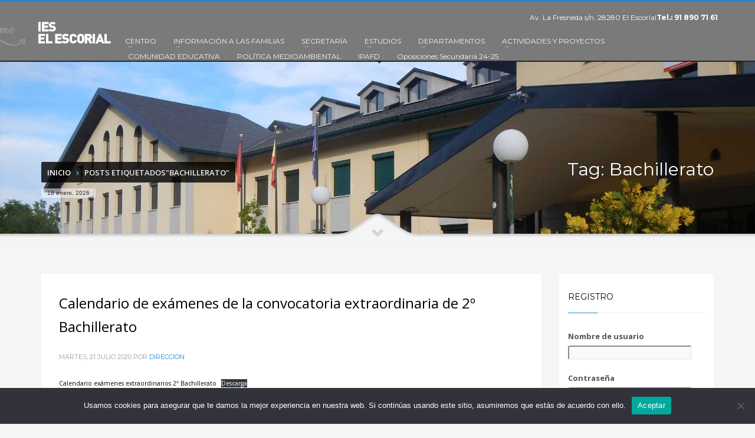

--- FILE ---
content_type: text/html; charset=UTF-8
request_url: https://www.ieselescorial.org/tag/bachillerato/
body_size: 15940
content:
<!DOCTYPE html>
<html lang="es">
<head>
<meta charset="UTF-8"/>
<meta name="twitter:widgets:csp" content="on">
<link rel="profile" href="http://gmpg.org/xfn/11"/>
<link rel="pingback" href="https://www.ieselescorial.org/xmlrpc.php"/>
<meta name="viewport" content="width=device-width, initial-scale=1, maximum-scale=1" />
<title>Bachillerato &#8211; IES EL ESCORIAL</title>
<meta name='robots' content='max-image-preview:large' />
	<style>img:is([sizes="auto" i], [sizes^="auto," i]) { contain-intrinsic-size: 3000px 1500px }</style>
	<link rel='dns-prefetch' href='//fonts.googleapis.com' />
<link rel="alternate" type="application/rss+xml" title="IES EL ESCORIAL &raquo; Feed" href="https://www.ieselescorial.org/feed/" />
<link rel="alternate" type="application/rss+xml" title="IES EL ESCORIAL &raquo; Feed de los comentarios" href="https://www.ieselescorial.org/comments/feed/" />
<link rel="alternate" type="application/rss+xml" title="IES EL ESCORIAL &raquo; Etiqueta Bachillerato del feed" href="https://www.ieselescorial.org/tag/bachillerato/feed/" />
<script type="text/javascript">
/* <![CDATA[ */
window._wpemojiSettings = {"baseUrl":"https:\/\/s.w.org\/images\/core\/emoji\/15.0.3\/72x72\/","ext":".png","svgUrl":"https:\/\/s.w.org\/images\/core\/emoji\/15.0.3\/svg\/","svgExt":".svg","source":{"concatemoji":"https:\/\/www.ieselescorial.org\/wp-includes\/js\/wp-emoji-release.min.js?ver=6.7.4"}};
/*! This file is auto-generated */
!function(i,n){var o,s,e;function c(e){try{var t={supportTests:e,timestamp:(new Date).valueOf()};sessionStorage.setItem(o,JSON.stringify(t))}catch(e){}}function p(e,t,n){e.clearRect(0,0,e.canvas.width,e.canvas.height),e.fillText(t,0,0);var t=new Uint32Array(e.getImageData(0,0,e.canvas.width,e.canvas.height).data),r=(e.clearRect(0,0,e.canvas.width,e.canvas.height),e.fillText(n,0,0),new Uint32Array(e.getImageData(0,0,e.canvas.width,e.canvas.height).data));return t.every(function(e,t){return e===r[t]})}function u(e,t,n){switch(t){case"flag":return n(e,"\ud83c\udff3\ufe0f\u200d\u26a7\ufe0f","\ud83c\udff3\ufe0f\u200b\u26a7\ufe0f")?!1:!n(e,"\ud83c\uddfa\ud83c\uddf3","\ud83c\uddfa\u200b\ud83c\uddf3")&&!n(e,"\ud83c\udff4\udb40\udc67\udb40\udc62\udb40\udc65\udb40\udc6e\udb40\udc67\udb40\udc7f","\ud83c\udff4\u200b\udb40\udc67\u200b\udb40\udc62\u200b\udb40\udc65\u200b\udb40\udc6e\u200b\udb40\udc67\u200b\udb40\udc7f");case"emoji":return!n(e,"\ud83d\udc26\u200d\u2b1b","\ud83d\udc26\u200b\u2b1b")}return!1}function f(e,t,n){var r="undefined"!=typeof WorkerGlobalScope&&self instanceof WorkerGlobalScope?new OffscreenCanvas(300,150):i.createElement("canvas"),a=r.getContext("2d",{willReadFrequently:!0}),o=(a.textBaseline="top",a.font="600 32px Arial",{});return e.forEach(function(e){o[e]=t(a,e,n)}),o}function t(e){var t=i.createElement("script");t.src=e,t.defer=!0,i.head.appendChild(t)}"undefined"!=typeof Promise&&(o="wpEmojiSettingsSupports",s=["flag","emoji"],n.supports={everything:!0,everythingExceptFlag:!0},e=new Promise(function(e){i.addEventListener("DOMContentLoaded",e,{once:!0})}),new Promise(function(t){var n=function(){try{var e=JSON.parse(sessionStorage.getItem(o));if("object"==typeof e&&"number"==typeof e.timestamp&&(new Date).valueOf()<e.timestamp+604800&&"object"==typeof e.supportTests)return e.supportTests}catch(e){}return null}();if(!n){if("undefined"!=typeof Worker&&"undefined"!=typeof OffscreenCanvas&&"undefined"!=typeof URL&&URL.createObjectURL&&"undefined"!=typeof Blob)try{var e="postMessage("+f.toString()+"("+[JSON.stringify(s),u.toString(),p.toString()].join(",")+"));",r=new Blob([e],{type:"text/javascript"}),a=new Worker(URL.createObjectURL(r),{name:"wpTestEmojiSupports"});return void(a.onmessage=function(e){c(n=e.data),a.terminate(),t(n)})}catch(e){}c(n=f(s,u,p))}t(n)}).then(function(e){for(var t in e)n.supports[t]=e[t],n.supports.everything=n.supports.everything&&n.supports[t],"flag"!==t&&(n.supports.everythingExceptFlag=n.supports.everythingExceptFlag&&n.supports[t]);n.supports.everythingExceptFlag=n.supports.everythingExceptFlag&&!n.supports.flag,n.DOMReady=!1,n.readyCallback=function(){n.DOMReady=!0}}).then(function(){return e}).then(function(){var e;n.supports.everything||(n.readyCallback(),(e=n.source||{}).concatemoji?t(e.concatemoji):e.wpemoji&&e.twemoji&&(t(e.twemoji),t(e.wpemoji)))}))}((window,document),window._wpemojiSettings);
/* ]]> */
</script>
<link rel='stylesheet' id='tp-sidebar-login-css' href='https://www.ieselescorial.org/wp-content/plugins/tt-sidebar-login-widget/assets/css/tt-sidebar-login.css?ver=6.7.4' type='text/css' media='all' />
<link rel='stylesheet' id='zn_all_g_fonts-css' href='//fonts.googleapis.com/css?family=Montserrat%3Aregular%2C500%2C700%7COpen+Sans%3Aregular%2C300%2C600%2C700%2C800&#038;ver=6.7.4' type='text/css' media='all' />
<link rel='stylesheet' id='kallyas-styles-css' href='https://www.ieselescorial.org/wp-content/themes/kallyas/style.css?ver=4.0.11.1' type='text/css' media='all' />
<link rel='stylesheet' id='th-bootstrap-styles-css' href='https://www.ieselescorial.org/wp-content/themes/kallyas/css/bootstrap.min.css?ver=4.0.11.1' type='text/css' media='all' />
<link rel='stylesheet' id='th-theme-template-styles-css' href='https://www.ieselescorial.org/wp-content/themes/kallyas/css/template.css?ver=4.0.11.1' type='text/css' media='all' />
<link rel='stylesheet' id='zn_pb_css-css' href='https://www.ieselescorial.org/wp-content/uploads/zn_pb_css.css?ver=6.7.4' type='text/css' media='all' />
<style id='wp-emoji-styles-inline-css' type='text/css'>

	img.wp-smiley, img.emoji {
		display: inline !important;
		border: none !important;
		box-shadow: none !important;
		height: 1em !important;
		width: 1em !important;
		margin: 0 0.07em !important;
		vertical-align: -0.1em !important;
		background: none !important;
		padding: 0 !important;
	}
</style>
<link rel='stylesheet' id='wp-block-library-css' href='https://www.ieselescorial.org/wp-includes/css/dist/block-library/style.min.css?ver=6.7.4' type='text/css' media='all' />
<style id='classic-theme-styles-inline-css' type='text/css'>
/*! This file is auto-generated */
.wp-block-button__link{color:#fff;background-color:#32373c;border-radius:9999px;box-shadow:none;text-decoration:none;padding:calc(.667em + 2px) calc(1.333em + 2px);font-size:1.125em}.wp-block-file__button{background:#32373c;color:#fff;text-decoration:none}
</style>
<style id='global-styles-inline-css' type='text/css'>
:root{--wp--preset--aspect-ratio--square: 1;--wp--preset--aspect-ratio--4-3: 4/3;--wp--preset--aspect-ratio--3-4: 3/4;--wp--preset--aspect-ratio--3-2: 3/2;--wp--preset--aspect-ratio--2-3: 2/3;--wp--preset--aspect-ratio--16-9: 16/9;--wp--preset--aspect-ratio--9-16: 9/16;--wp--preset--color--black: #000000;--wp--preset--color--cyan-bluish-gray: #abb8c3;--wp--preset--color--white: #ffffff;--wp--preset--color--pale-pink: #f78da7;--wp--preset--color--vivid-red: #cf2e2e;--wp--preset--color--luminous-vivid-orange: #ff6900;--wp--preset--color--luminous-vivid-amber: #fcb900;--wp--preset--color--light-green-cyan: #7bdcb5;--wp--preset--color--vivid-green-cyan: #00d084;--wp--preset--color--pale-cyan-blue: #8ed1fc;--wp--preset--color--vivid-cyan-blue: #0693e3;--wp--preset--color--vivid-purple: #9b51e0;--wp--preset--gradient--vivid-cyan-blue-to-vivid-purple: linear-gradient(135deg,rgba(6,147,227,1) 0%,rgb(155,81,224) 100%);--wp--preset--gradient--light-green-cyan-to-vivid-green-cyan: linear-gradient(135deg,rgb(122,220,180) 0%,rgb(0,208,130) 100%);--wp--preset--gradient--luminous-vivid-amber-to-luminous-vivid-orange: linear-gradient(135deg,rgba(252,185,0,1) 0%,rgba(255,105,0,1) 100%);--wp--preset--gradient--luminous-vivid-orange-to-vivid-red: linear-gradient(135deg,rgba(255,105,0,1) 0%,rgb(207,46,46) 100%);--wp--preset--gradient--very-light-gray-to-cyan-bluish-gray: linear-gradient(135deg,rgb(238,238,238) 0%,rgb(169,184,195) 100%);--wp--preset--gradient--cool-to-warm-spectrum: linear-gradient(135deg,rgb(74,234,220) 0%,rgb(151,120,209) 20%,rgb(207,42,186) 40%,rgb(238,44,130) 60%,rgb(251,105,98) 80%,rgb(254,248,76) 100%);--wp--preset--gradient--blush-light-purple: linear-gradient(135deg,rgb(255,206,236) 0%,rgb(152,150,240) 100%);--wp--preset--gradient--blush-bordeaux: linear-gradient(135deg,rgb(254,205,165) 0%,rgb(254,45,45) 50%,rgb(107,0,62) 100%);--wp--preset--gradient--luminous-dusk: linear-gradient(135deg,rgb(255,203,112) 0%,rgb(199,81,192) 50%,rgb(65,88,208) 100%);--wp--preset--gradient--pale-ocean: linear-gradient(135deg,rgb(255,245,203) 0%,rgb(182,227,212) 50%,rgb(51,167,181) 100%);--wp--preset--gradient--electric-grass: linear-gradient(135deg,rgb(202,248,128) 0%,rgb(113,206,126) 100%);--wp--preset--gradient--midnight: linear-gradient(135deg,rgb(2,3,129) 0%,rgb(40,116,252) 100%);--wp--preset--font-size--small: 13px;--wp--preset--font-size--medium: 20px;--wp--preset--font-size--large: 36px;--wp--preset--font-size--x-large: 42px;--wp--preset--spacing--20: 0.44rem;--wp--preset--spacing--30: 0.67rem;--wp--preset--spacing--40: 1rem;--wp--preset--spacing--50: 1.5rem;--wp--preset--spacing--60: 2.25rem;--wp--preset--spacing--70: 3.38rem;--wp--preset--spacing--80: 5.06rem;--wp--preset--shadow--natural: 6px 6px 9px rgba(0, 0, 0, 0.2);--wp--preset--shadow--deep: 12px 12px 50px rgba(0, 0, 0, 0.4);--wp--preset--shadow--sharp: 6px 6px 0px rgba(0, 0, 0, 0.2);--wp--preset--shadow--outlined: 6px 6px 0px -3px rgba(255, 255, 255, 1), 6px 6px rgba(0, 0, 0, 1);--wp--preset--shadow--crisp: 6px 6px 0px rgba(0, 0, 0, 1);}:where(.is-layout-flex){gap: 0.5em;}:where(.is-layout-grid){gap: 0.5em;}body .is-layout-flex{display: flex;}.is-layout-flex{flex-wrap: wrap;align-items: center;}.is-layout-flex > :is(*, div){margin: 0;}body .is-layout-grid{display: grid;}.is-layout-grid > :is(*, div){margin: 0;}:where(.wp-block-columns.is-layout-flex){gap: 2em;}:where(.wp-block-columns.is-layout-grid){gap: 2em;}:where(.wp-block-post-template.is-layout-flex){gap: 1.25em;}:where(.wp-block-post-template.is-layout-grid){gap: 1.25em;}.has-black-color{color: var(--wp--preset--color--black) !important;}.has-cyan-bluish-gray-color{color: var(--wp--preset--color--cyan-bluish-gray) !important;}.has-white-color{color: var(--wp--preset--color--white) !important;}.has-pale-pink-color{color: var(--wp--preset--color--pale-pink) !important;}.has-vivid-red-color{color: var(--wp--preset--color--vivid-red) !important;}.has-luminous-vivid-orange-color{color: var(--wp--preset--color--luminous-vivid-orange) !important;}.has-luminous-vivid-amber-color{color: var(--wp--preset--color--luminous-vivid-amber) !important;}.has-light-green-cyan-color{color: var(--wp--preset--color--light-green-cyan) !important;}.has-vivid-green-cyan-color{color: var(--wp--preset--color--vivid-green-cyan) !important;}.has-pale-cyan-blue-color{color: var(--wp--preset--color--pale-cyan-blue) !important;}.has-vivid-cyan-blue-color{color: var(--wp--preset--color--vivid-cyan-blue) !important;}.has-vivid-purple-color{color: var(--wp--preset--color--vivid-purple) !important;}.has-black-background-color{background-color: var(--wp--preset--color--black) !important;}.has-cyan-bluish-gray-background-color{background-color: var(--wp--preset--color--cyan-bluish-gray) !important;}.has-white-background-color{background-color: var(--wp--preset--color--white) !important;}.has-pale-pink-background-color{background-color: var(--wp--preset--color--pale-pink) !important;}.has-vivid-red-background-color{background-color: var(--wp--preset--color--vivid-red) !important;}.has-luminous-vivid-orange-background-color{background-color: var(--wp--preset--color--luminous-vivid-orange) !important;}.has-luminous-vivid-amber-background-color{background-color: var(--wp--preset--color--luminous-vivid-amber) !important;}.has-light-green-cyan-background-color{background-color: var(--wp--preset--color--light-green-cyan) !important;}.has-vivid-green-cyan-background-color{background-color: var(--wp--preset--color--vivid-green-cyan) !important;}.has-pale-cyan-blue-background-color{background-color: var(--wp--preset--color--pale-cyan-blue) !important;}.has-vivid-cyan-blue-background-color{background-color: var(--wp--preset--color--vivid-cyan-blue) !important;}.has-vivid-purple-background-color{background-color: var(--wp--preset--color--vivid-purple) !important;}.has-black-border-color{border-color: var(--wp--preset--color--black) !important;}.has-cyan-bluish-gray-border-color{border-color: var(--wp--preset--color--cyan-bluish-gray) !important;}.has-white-border-color{border-color: var(--wp--preset--color--white) !important;}.has-pale-pink-border-color{border-color: var(--wp--preset--color--pale-pink) !important;}.has-vivid-red-border-color{border-color: var(--wp--preset--color--vivid-red) !important;}.has-luminous-vivid-orange-border-color{border-color: var(--wp--preset--color--luminous-vivid-orange) !important;}.has-luminous-vivid-amber-border-color{border-color: var(--wp--preset--color--luminous-vivid-amber) !important;}.has-light-green-cyan-border-color{border-color: var(--wp--preset--color--light-green-cyan) !important;}.has-vivid-green-cyan-border-color{border-color: var(--wp--preset--color--vivid-green-cyan) !important;}.has-pale-cyan-blue-border-color{border-color: var(--wp--preset--color--pale-cyan-blue) !important;}.has-vivid-cyan-blue-border-color{border-color: var(--wp--preset--color--vivid-cyan-blue) !important;}.has-vivid-purple-border-color{border-color: var(--wp--preset--color--vivid-purple) !important;}.has-vivid-cyan-blue-to-vivid-purple-gradient-background{background: var(--wp--preset--gradient--vivid-cyan-blue-to-vivid-purple) !important;}.has-light-green-cyan-to-vivid-green-cyan-gradient-background{background: var(--wp--preset--gradient--light-green-cyan-to-vivid-green-cyan) !important;}.has-luminous-vivid-amber-to-luminous-vivid-orange-gradient-background{background: var(--wp--preset--gradient--luminous-vivid-amber-to-luminous-vivid-orange) !important;}.has-luminous-vivid-orange-to-vivid-red-gradient-background{background: var(--wp--preset--gradient--luminous-vivid-orange-to-vivid-red) !important;}.has-very-light-gray-to-cyan-bluish-gray-gradient-background{background: var(--wp--preset--gradient--very-light-gray-to-cyan-bluish-gray) !important;}.has-cool-to-warm-spectrum-gradient-background{background: var(--wp--preset--gradient--cool-to-warm-spectrum) !important;}.has-blush-light-purple-gradient-background{background: var(--wp--preset--gradient--blush-light-purple) !important;}.has-blush-bordeaux-gradient-background{background: var(--wp--preset--gradient--blush-bordeaux) !important;}.has-luminous-dusk-gradient-background{background: var(--wp--preset--gradient--luminous-dusk) !important;}.has-pale-ocean-gradient-background{background: var(--wp--preset--gradient--pale-ocean) !important;}.has-electric-grass-gradient-background{background: var(--wp--preset--gradient--electric-grass) !important;}.has-midnight-gradient-background{background: var(--wp--preset--gradient--midnight) !important;}.has-small-font-size{font-size: var(--wp--preset--font-size--small) !important;}.has-medium-font-size{font-size: var(--wp--preset--font-size--medium) !important;}.has-large-font-size{font-size: var(--wp--preset--font-size--large) !important;}.has-x-large-font-size{font-size: var(--wp--preset--font-size--x-large) !important;}
:where(.wp-block-post-template.is-layout-flex){gap: 1.25em;}:where(.wp-block-post-template.is-layout-grid){gap: 1.25em;}
:where(.wp-block-columns.is-layout-flex){gap: 2em;}:where(.wp-block-columns.is-layout-grid){gap: 2em;}
:root :where(.wp-block-pullquote){font-size: 1.5em;line-height: 1.6;}
</style>
<link rel='stylesheet' id='cookie-notice-front-css' href='https://www.ieselescorial.org/wp-content/plugins/cookie-notice/css/front.min.css?ver=2.5.5' type='text/css' media='all' />
<link rel='stylesheet' id='th-theme-print-stylesheet-css' href='https://www.ieselescorial.org/wp-content/themes/kallyas/css/print.css?ver=4.0.11.1' type='text/css' media='print' />
<link rel='stylesheet' id='th-theme-options-styles-css' href='https://www.ieselescorial.org/wp-content/uploads/zn_dynamic.css?ver=1677543549.7768' type='text/css' media='all' />
<script type="text/javascript" id="cookie-notice-front-js-before">
/* <![CDATA[ */
var cnArgs = {"ajaxUrl":"https:\/\/www.ieselescorial.org\/wp-admin\/admin-ajax.php","nonce":"a59709e8fb","hideEffect":"fade","position":"bottom","onScroll":false,"onScrollOffset":100,"onClick":false,"cookieName":"cookie_notice_accepted","cookieTime":2592000,"cookieTimeRejected":2592000,"globalCookie":false,"redirection":false,"cache":false,"revokeCookies":false,"revokeCookiesOpt":"automatic"};
/* ]]> */
</script>
<script type="text/javascript" src="https://www.ieselescorial.org/wp-content/plugins/cookie-notice/js/front.min.js?ver=2.5.5" id="cookie-notice-front-js"></script>
<script type="text/javascript" src="https://www.ieselescorial.org/wp-includes/js/jquery/jquery.min.js?ver=3.7.1" id="jquery-core-js"></script>
<script type="text/javascript" src="https://www.ieselescorial.org/wp-includes/js/jquery/jquery-migrate.min.js?ver=3.4.1" id="jquery-migrate-js"></script>
<script type="text/javascript" src="https://www.ieselescorial.org/wp-content/themes/kallyas/js/bootstrap.min.js?ver=4.0.11.1" id="th-bootstrap-plugin-js"></script>
<script type="text/javascript" src="https://www.ieselescorial.org/wp-content/themes/kallyas/js/modernizr.js?ver=4.0.11.1" id="modernizr-js"></script>
<link rel="https://api.w.org/" href="https://www.ieselescorial.org/wp-json/" /><link rel="alternate" title="JSON" type="application/json" href="https://www.ieselescorial.org/wp-json/wp/v2/tags/109" /><link rel="EditURI" type="application/rsd+xml" title="RSD" href="https://www.ieselescorial.org/xmlrpc.php?rsd" />
<meta name="generator" content="WordPress 6.7.4" />

        <!--[if lte IE 8]>
        <script type="text/javascript">
            var $buoop = {
                vs: { i: 10, f: 25, o: 12.1, s: 7, n: 9 }
            };

            $buoop.ol = window.onload;

            window.onload = function(){
                try {
                    if ($buoop.ol) {
                        $buoop.ol()
                    }
                }
                catch (e) {}

                var e = document.createElement("script");
                e.setAttribute("type", "text/javascript");
                e.setAttribute("src", "https://browser-update.org/update.js");
                document.body.appendChild(e);
            };
        </script>
        <![endif]-->

        <!-- for IE6-8 support of HTML5 elements -->
        <!--[if lt IE 9]>
        <script src="//html5shim.googlecode.com/svn/trunk/html5.js"></script>
        <![endif]-->
    <meta name="generator" content="Powered by Slider Revolution 6.6.16 - responsive, Mobile-Friendly Slider Plugin for WordPress with comfortable drag and drop interface." />
<link rel="icon" href="https://www.ieselescorial.org/wp-content/uploads/2017/05/cropped-ies-icon-32x32.jpg" sizes="32x32" />
<link rel="icon" href="https://www.ieselescorial.org/wp-content/uploads/2017/05/cropped-ies-icon-192x192.jpg" sizes="192x192" />
<link rel="apple-touch-icon" href="https://www.ieselescorial.org/wp-content/uploads/2017/05/cropped-ies-icon-180x180.jpg" />
<meta name="msapplication-TileImage" content="https://www.ieselescorial.org/wp-content/uploads/2017/05/cropped-ies-icon-270x270.jpg" />
<script>function setREVStartSize(e){
			//window.requestAnimationFrame(function() {
				window.RSIW = window.RSIW===undefined ? window.innerWidth : window.RSIW;
				window.RSIH = window.RSIH===undefined ? window.innerHeight : window.RSIH;
				try {
					var pw = document.getElementById(e.c).parentNode.offsetWidth,
						newh;
					pw = pw===0 || isNaN(pw) || (e.l=="fullwidth" || e.layout=="fullwidth") ? window.RSIW : pw;
					e.tabw = e.tabw===undefined ? 0 : parseInt(e.tabw);
					e.thumbw = e.thumbw===undefined ? 0 : parseInt(e.thumbw);
					e.tabh = e.tabh===undefined ? 0 : parseInt(e.tabh);
					e.thumbh = e.thumbh===undefined ? 0 : parseInt(e.thumbh);
					e.tabhide = e.tabhide===undefined ? 0 : parseInt(e.tabhide);
					e.thumbhide = e.thumbhide===undefined ? 0 : parseInt(e.thumbhide);
					e.mh = e.mh===undefined || e.mh=="" || e.mh==="auto" ? 0 : parseInt(e.mh,0);
					if(e.layout==="fullscreen" || e.l==="fullscreen")
						newh = Math.max(e.mh,window.RSIH);
					else{
						e.gw = Array.isArray(e.gw) ? e.gw : [e.gw];
						for (var i in e.rl) if (e.gw[i]===undefined || e.gw[i]===0) e.gw[i] = e.gw[i-1];
						e.gh = e.el===undefined || e.el==="" || (Array.isArray(e.el) && e.el.length==0)? e.gh : e.el;
						e.gh = Array.isArray(e.gh) ? e.gh : [e.gh];
						for (var i in e.rl) if (e.gh[i]===undefined || e.gh[i]===0) e.gh[i] = e.gh[i-1];
											
						var nl = new Array(e.rl.length),
							ix = 0,
							sl;
						e.tabw = e.tabhide>=pw ? 0 : e.tabw;
						e.thumbw = e.thumbhide>=pw ? 0 : e.thumbw;
						e.tabh = e.tabhide>=pw ? 0 : e.tabh;
						e.thumbh = e.thumbhide>=pw ? 0 : e.thumbh;
						for (var i in e.rl) nl[i] = e.rl[i]<window.RSIW ? 0 : e.rl[i];
						sl = nl[0];
						for (var i in nl) if (sl>nl[i] && nl[i]>0) { sl = nl[i]; ix=i;}
						var m = pw>(e.gw[ix]+e.tabw+e.thumbw) ? 1 : (pw-(e.tabw+e.thumbw)) / (e.gw[ix]);
						newh =  (e.gh[ix] * m) + (e.tabh + e.thumbh);
					}
					var el = document.getElementById(e.c);
					if (el!==null && el) el.style.height = newh+"px";
					el = document.getElementById(e.c+"_wrapper");
					if (el!==null && el) {
						el.style.height = newh+"px";
						el.style.display = "block";
					}
				} catch(e){
					console.log("Failure at Presize of Slider:" + e)
				}
			//});
		  };</script>
    <style type="text/css" id="wpk_local_adminbar_notice_styles">
        #wpadminbar .ab-top-menu .wpk-kallyas-options-menu-item:hover div,
        #wpadminbar .ab-top-menu .wpk-kallyas-options-menu-item:active div,
        #wpadminbar .ab-top-menu .wpk-kallyas-options-menu-item:focus div,
        #wpadminbar .ab-top-menu .wpk-kallyas-options-menu-item div {
            color: #eee;
            cursor: default;
            background: #222;
            position: relative;
        }
        #wpadminbar .ab-top-menu .wpk-kallyas-options-menu-item:hover div {
            color: #45bbe6 !important;
        }
        #wpadminbar .ab-top-menu .wpk-kallyas-options-menu-item > .ab-item:before {
            content: '\f111';
            top: 2px;
        }
    </style>
</head>
<body  class="archive tag tag-bachillerato tag-109 cookies-not-set res1170 kl-follow-menu kl-skin--light">


<div class="login_register_stuff">        <div id="forgot_panel" class="loginbox-popup auth-popup forgot-popup mfp-hide">
            <div class="inner-container forgot-panel auth-popup-panel">
                <h3 class="m_title m_title_ext text-custom auth-popup-title">¿HAS PERDIDO TUS DETALLES?</h3>
                <form id="forgot_form" name="login_form" method="post" class="zn_form_lost_pass" action="https://www.ieselescorial.org/wp-login.php?action=lostpassword">
                    <div class="zn_form_login-result"></div>
                    <div class="form-group kl-fancy-form">
                        <input type="text" id="forgot-email" name="user_login" class="form-control inputbox kl-fancy-form-input kl-fw-input" placeholder="..."/>
                        <label class="kl-font-alt kl-fancy-form-label">NOMBRE DE USUARIO O EMAIL</label>
                    </div>
                    <input type="hidden" name="wc_reset_password" value="true">
                    <input type="hidden" id="_wpnonce" name="_wpnonce" value="6567b7c2f4" /><input type="hidden" name="_wp_http_referer" value="/tag/bachillerato/" />                    <div class="form-group">
                        <input type="submit" id="recover" name="submit" class="btn btn-block zn_sub_button btn-fullcolor btn-md" value="ENVIAR MIS DETALLES"/>
                    </div>
                    <div class="links auth-popup-links">
                        <a href="#login_panel" class="kl-login-box auth-popup-link">¡UN MOMENTO, YA ME ACUERDO!</a>
                    </div>
                </form>
            </div>
        </div><!-- end forgot pwd. panel -->
        </div><!-- end login register stuff -->            <div id="fb-root"></div>
            <script>(function(d, s, id) {
              var js, fjs = d.getElementsByTagName(s)[0];
              if (d.getElementById(id)) return;
              js = d.createElement(s); js.id = id;
              js.src = "//connect.facebook.net/en_US/sdk.js#xfbml=1&version=v2.5";
              fjs.parentNode.insertBefore(js, fjs);
            }(document, 'script', 'facebook-jssdk'));</script>
        

<div id="page_wrapper">

<header id="header" class="site-header style1 siteheader-classic siteheader-classic-normal  header--follow  sticky-resize headerstyle--default sh--light site-header--relative nav-th--light"  >
	<div class="site-header-wrapper sticky-top-area">

    <div class="kl-top-header site-header-main-wrapper clearfix">

        <div class="container siteheader-container header--oldstyles">

            <div class="fxb-row fxb-row-col-sm">

                                <div class='fxb-col fxb fxb-center-x fxb-center-y fxb-basis-auto fxb-grow-0'>
                    
        <!-- logo container-->
                <div class="logo-container hasInfoCard logosize--yes">
            <!-- Logo -->
            <h3 class='site-logo logo ' id='logo'><a href='https://www.ieselescorial.org/' class='site-logo-anch'><img class="logo-img site-logo-img" src="https://www.ieselescorial.org/wp-content/uploads/2016/02/IES_ELESCORIAL.png"  alt="IES EL ESCORIAL" title="Instituto de Enseñanza Secundaria &quot;El Escorial&quot;" /></a></h3>            <!-- InfoCard -->
            
        <div id="infocard" class="logo-infocard">
            <div class="custom ">
                <div class="row">
                    <div class="col-sm-5">
                        <p>&nbsp;</p>
                                                    <p style="text-align: center;"><img src="http://www.ieselescorial.org/wp-content/uploads/2016/02/institutobilingue.gif" alt=""></p>
                                                                            <p style="text-align: center;">Instituto de Enseñanza Secundaria Obligatoria Bilingüe</p>
                                            </div>

                    <div class="col-sm-7">
                        <div class="custom contact-details">

                                                        <p>
                                                                    <strong>Tlf 91 890 71 61</strong><br>
                                
                                                                    E-mail:&nbsp;<a href="mailto:ies.elescorial.elescorial@educa.madrid.org">ies.elescorial.elescorial@educa.madrid.org</a>
                                                            </p>
                            
                                                            <p>
                                IES EL ESCORIAL<br/>Avda. La Fresneda. S/N. 28280 El Escorial                                </p>
                            
                                                            <a href="https://goo.gl/maps/N9PWNeFKZ332" target="_blank" class="map-link">
                                    <span class="glyphicon glyphicon-map-marker kl-icon-white"></span>
                                    <span>Open in Google Maps</span>
                                </a>
                            
                        </div>

                        <div style="height:20px;"></div>

                        <ul class="social-icons sc--clean"><li class="social-icons-li"><a href="#" data-zniconfam="kl-social-icons" data-zn_icon="" target="_self" title="Facebook"></a></li><li class="social-icons-li"><a href="#" data-zniconfam="kl-social-icons" data-zn_icon="" target="_self" title="Twitter"></a></li><li class="social-icons-li"><a href="#" data-zniconfam="kl-social-icons" data-zn_icon="" target="_self" title="Pinterest"></a></li><li class="social-icons-li"><a href="http://themeforest.net/user/hogash/follow" data-zniconfam="kl-social-icons" data-zn_icon="" target="_blank" title="Envato"></a></li></ul>                    </div>
                </div>
            </div>
        </div>
            </div>

                        </div>
                
                <div class='fxb-col fxb-basis-auto'>

                    <div class="separator site-header-separator visible-xs"></div>
                                        <div class="fxb-row site-header-top">

                        
                        
                                                <div class='fxb-col fxb fxb-end-x fxb-center-y fxb-basis-auto site-header-col-right site-header-top-right'>
                                                        <div class="sh-component kl-header-toptext kl-font-alt">Av. La Fresneda s/n. 28280 El Escorial<a href="#" class="fw-bold">Tel.: 91 890 71 61</a></div>                        </div>
                        
                    </div><!-- /.site-header-top -->
                    
                    <div class="separator site-header-separator visible-xs"></div>
                    
                    <div class="fxb-row site-header-main  header-no-bottom">

                        
                        
                                                <div class='fxb-col fxb fxb-end-x fxb-center-y fxb-basis-auto site-header-col-right site-header-main-right'>
                            <div class="fxb-row fxb-row-col fxb-center-y">

                                                                <div class='fxb-col fxb fxb-end-x fxb-center-y fxb-basis-auto site-header-main-right-top'>
                                                                        
        <div class="sh-component zn-res-menuwrapper">
            <a href="#" class="zn-res-trigger zn-header-icon"></a>
        </div><!-- end responsive menu -->

        <div id="main-menu" class="sh-component main-nav nav-mm--dark zn_mega_wrapper "><ul id="menu-menu-1" class="main-menu main-menu-nav zn_mega_menu "><li id="menu-item-13116" class="main-menu-item menu-item menu-item-type-post_type menu-item-object-page menu-item-has-children menu-item-13116  main-menu-item-top  menu-item-even menu-item-depth-0"><a href="https://www.ieselescorial.org/centro/" class=" main-menu-link main-menu-link-top">CENTRO</a>
<ul class="sub-menu clearfix">
	<li id="menu-item-13118" class="main-menu-item menu-item menu-item-type-post_type menu-item-object-page menu-item-13118  main-menu-item-sub  menu-item-odd menu-item-depth-1"><a href="https://www.ieselescorial.org/centro/equipo-directivo/" class=" main-menu-link main-menu-link-sub">Equipo Directivo</a></li>
	<li id="menu-item-13119" class="main-menu-item menu-item menu-item-type-post_type menu-item-object-page menu-item-13119  main-menu-item-sub  menu-item-odd menu-item-depth-1"><a href="https://www.ieselescorial.org/centro/historia-del-centro/" class=" main-menu-link main-menu-link-sub">Historia Del Centro</a></li>
	<li id="menu-item-13121" class="main-menu-item menu-item menu-item-type-post_type menu-item-object-page menu-item-13121  main-menu-item-sub  menu-item-odd menu-item-depth-1"><a href="https://www.ieselescorial.org/centro/oferta-educativa/" class=" main-menu-link main-menu-link-sub">Oferta educativa</a></li>
	<li id="menu-item-13120" class="main-menu-item menu-item menu-item-type-post_type menu-item-object-page menu-item-13120  main-menu-item-sub  menu-item-odd menu-item-depth-1"><a href="https://www.ieselescorial.org/centro/documentos-de-centro/" class=" main-menu-link main-menu-link-sub">Documentos de Centro</a></li>
	<li id="menu-item-13117" class="main-menu-item menu-item menu-item-type-post_type menu-item-object-page menu-item-13117  main-menu-item-sub  menu-item-odd menu-item-depth-1"><a href="https://www.ieselescorial.org/centro/consejo-escolar/" class=" main-menu-link main-menu-link-sub">Consejo Escolar</a></li>
</ul>
</li>
<li id="menu-item-13124" class="main-menu-item menu-item menu-item-type-post_type menu-item-object-page menu-item-has-children menu-item-13124  main-menu-item-top  menu-item-even menu-item-depth-0"><a href="https://www.ieselescorial.org/comunidad-educativa/madres-y-padres/" class=" main-menu-link main-menu-link-top">INFORMACIÓN A LAS FAMILIAS</a>
<ul class="sub-menu clearfix">
	<li id="menu-item-13125" class="main-menu-item menu-item menu-item-type-post_type menu-item-object-page menu-item-13125  main-menu-item-sub  menu-item-odd menu-item-depth-1"><a href="https://www.ieselescorial.org/admision/admision-de-alumnos/" class=" main-menu-link main-menu-link-sub">Admisión/matriculación de Alumnos ESO/Bachillerato 2024-25</a></li>
	<li id="menu-item-13126" class="main-menu-item menu-item menu-item-type-post_type menu-item-object-post menu-item-13126  main-menu-item-sub  menu-item-odd menu-item-depth-1"><a href="https://www.ieselescorial.org/2023/06/26/admision-matriculacion-fp/" class=" main-menu-link main-menu-link-sub">Admisión/Matriculación FP</a></li>
</ul>
</li>
<li id="menu-item-13202" class="main-menu-item menu-item menu-item-type-post_type menu-item-object-page menu-item-has-children menu-item-13202  main-menu-item-top  menu-item-even menu-item-depth-0"><a href="https://www.ieselescorial.org/secretaria/" class=" main-menu-link main-menu-link-top">SECRETARÍA</a>
<ul class="sub-menu clearfix">
	<li id="menu-item-13203" class="main-menu-item menu-item menu-item-type-post_type menu-item-object-page menu-item-13203  main-menu-item-sub  menu-item-odd menu-item-depth-1"><a href="https://www.ieselescorial.org/secretaria/informacion-secretaria-2/" class=" main-menu-link main-menu-link-sub">INFORMACIÓN SECRETARÍA</a></li>
	<li id="menu-item-13204" class="main-menu-item menu-item menu-item-type-post_type menu-item-object-page menu-item-13204  main-menu-item-sub  menu-item-odd menu-item-depth-1"><a href="https://www.ieselescorial.org/secretaria/pruebas-libres-fp/" class=" main-menu-link main-menu-link-sub">PRUEBAS LIBRES FP</a></li>
</ul>
</li>
<li id="menu-item-13135" class="main-menu-item menu-item menu-item-type-post_type menu-item-object-page menu-item-has-children menu-item-13135  main-menu-item-top  menu-item-even menu-item-depth-0"><a href="https://www.ieselescorial.org/estudios-2/" class=" main-menu-link main-menu-link-top">ESTUDIOS</a>
<ul class="sub-menu clearfix">
	<li id="menu-item-13137" class="main-menu-item menu-item menu-item-type-post_type menu-item-object-page menu-item-13137  main-menu-item-sub  menu-item-odd menu-item-depth-1"><a href="https://www.ieselescorial.org/estudios/bachillerato/" class=" main-menu-link main-menu-link-sub">BACHILLERATO</a></li>
	<li id="menu-item-13138" class="main-menu-item menu-item menu-item-type-post_type menu-item-object-page menu-item-13138  main-menu-item-sub  menu-item-odd menu-item-depth-1"><a href="https://www.ieselescorial.org/estudios/formacion-profesional/" class=" main-menu-link main-menu-link-sub">FORMACIÓN PROFESIONAL</a></li>
	<li id="menu-item-13139" class="main-menu-item menu-item menu-item-type-post_type menu-item-object-page menu-item-13139  main-menu-item-sub  menu-item-odd menu-item-depth-1"><a href="https://www.ieselescorial.org/estudios/estudios-bilingues/" class=" main-menu-link main-menu-link-sub">ESTUDIOS BILINGÜES</a></li>
</ul>
</li>
<li id="menu-item-13143" class="main-menu-item menu-item menu-item-type-post_type menu-item-object-page menu-item-has-children menu-item-13143  main-menu-item-top  menu-item-even menu-item-depth-0"><a href="https://www.ieselescorial.org/departamentos/" class=" main-menu-link main-menu-link-top">DEPARTAMENTOS</a>
<ul class="sub-menu clearfix">
	<li id="menu-item-13144" class="main-menu-item menu-item menu-item-type-post_type menu-item-object-page menu-item-13144  main-menu-item-sub  menu-item-odd menu-item-depth-1"><a href="https://www.ieselescorial.org/departamentos/actividades-agrarias/" class=" main-menu-link main-menu-link-sub">Actividades Agrarias</a></li>
	<li id="menu-item-13145" class="main-menu-item menu-item menu-item-type-post_type menu-item-object-page menu-item-13145  main-menu-item-sub  menu-item-odd menu-item-depth-1"><a href="https://www.ieselescorial.org/departamentos/biologia-y-geologia/" class=" main-menu-link main-menu-link-sub">Biología y Geología</a></li>
	<li id="menu-item-13146" class="main-menu-item menu-item menu-item-type-post_type menu-item-object-page menu-item-13146  main-menu-item-sub  menu-item-odd menu-item-depth-1"><a href="https://www.ieselescorial.org/departamentos/cultura-clasica/" class=" main-menu-link main-menu-link-sub">Cultura Clásica</a></li>
	<li id="menu-item-13147" class="main-menu-item menu-item menu-item-type-post_type menu-item-object-page menu-item-13147  main-menu-item-sub  menu-item-odd menu-item-depth-1"><a href="https://www.ieselescorial.org/departamentos/dibujo/" class=" main-menu-link main-menu-link-sub">Dibujo</a></li>
	<li id="menu-item-13148" class="main-menu-item menu-item menu-item-type-post_type menu-item-object-page menu-item-13148  main-menu-item-sub  menu-item-odd menu-item-depth-1"><a href="https://www.ieselescorial.org/departamentos/economia/" class=" main-menu-link main-menu-link-sub">Economía – FOL</a></li>
	<li id="menu-item-13237" class="main-menu-item menu-item menu-item-type-post_type menu-item-object-page menu-item-13237  main-menu-item-sub  menu-item-odd menu-item-depth-1"><a href="https://www.ieselescorial.org/departamentos/educacion-fisica/" class=" main-menu-link main-menu-link-sub">Educación Física</a></li>
	<li id="menu-item-13149" class="main-menu-item menu-item menu-item-type-post_type menu-item-object-page menu-item-13149  main-menu-item-sub  menu-item-odd menu-item-depth-1"><a href="https://www.ieselescorial.org/departamentos/filosofia/" class=" main-menu-link main-menu-link-sub">Filosofía</a></li>
	<li id="menu-item-13150" class="main-menu-item menu-item menu-item-type-post_type menu-item-object-page menu-item-13150  main-menu-item-sub  menu-item-odd menu-item-depth-1"><a href="https://www.ieselescorial.org/departamentos/fisica-y-quimica/" class=" main-menu-link main-menu-link-sub">Física y Química</a></li>
	<li id="menu-item-13151" class="main-menu-item menu-item menu-item-type-post_type menu-item-object-page menu-item-13151  main-menu-item-sub  menu-item-odd menu-item-depth-1"><a href="https://www.ieselescorial.org/departamentos/formacion-y-orientacion-laboral/" class=" main-menu-link main-menu-link-sub">Formación y Orientación Laboral</a></li>
	<li id="menu-item-13152" class="main-menu-item menu-item menu-item-type-post_type menu-item-object-page menu-item-13152  main-menu-item-sub  menu-item-odd menu-item-depth-1"><a href="https://www.ieselescorial.org/departamentos/frances/" class=" main-menu-link main-menu-link-sub">Francés</a></li>
	<li id="menu-item-13153" class="main-menu-item menu-item menu-item-type-post_type menu-item-object-page menu-item-13153  main-menu-item-sub  menu-item-odd menu-item-depth-1"><a href="https://www.ieselescorial.org/departamentos/geografia-e-historia/" class=" main-menu-link main-menu-link-sub">Geografía e Historia</a></li>
	<li id="menu-item-13154" class="main-menu-item menu-item menu-item-type-post_type menu-item-object-page menu-item-13154  main-menu-item-sub  menu-item-odd menu-item-depth-1"><a href="https://www.ieselescorial.org/departamentos/ingles/" class=" main-menu-link main-menu-link-sub">Inglés</a></li>
	<li id="menu-item-13155" class="main-menu-item menu-item menu-item-type-post_type menu-item-object-page menu-item-13155  main-menu-item-sub  menu-item-odd menu-item-depth-1"><a href="https://www.ieselescorial.org/departamentos/lengua-y-literatura/" class=" main-menu-link main-menu-link-sub">Lengua y Literatura</a></li>
	<li id="menu-item-13156" class="main-menu-item menu-item menu-item-type-post_type menu-item-object-page menu-item-13156  main-menu-item-sub  menu-item-odd menu-item-depth-1"><a href="https://www.ieselescorial.org/departamentos/matematicas/" class=" main-menu-link main-menu-link-sub">Matemáticas</a></li>
	<li id="menu-item-13158" class="main-menu-item menu-item menu-item-type-post_type menu-item-object-page menu-item-13158  main-menu-item-sub  menu-item-odd menu-item-depth-1"><a href="https://www.ieselescorial.org/departamentos/musica/" class=" main-menu-link main-menu-link-sub">Música</a></li>
	<li id="menu-item-13159" class="main-menu-item menu-item menu-item-type-post_type menu-item-object-page menu-item-13159  main-menu-item-sub  menu-item-odd menu-item-depth-1"><a href="https://www.ieselescorial.org/departamentos/orientacion/" class=" main-menu-link main-menu-link-sub">Orientación</a></li>
	<li id="menu-item-13161" class="main-menu-item menu-item menu-item-type-post_type menu-item-object-page menu-item-13161  main-menu-item-sub  menu-item-odd menu-item-depth-1"><a href="https://www.ieselescorial.org/departamentos/religion/" class=" main-menu-link main-menu-link-sub">Religión</a></li>
	<li id="menu-item-13160" class="main-menu-item menu-item menu-item-type-post_type menu-item-object-page menu-item-13160  main-menu-item-sub  menu-item-odd menu-item-depth-1"><a href="https://www.ieselescorial.org/departamentos/tecnologia/" class=" main-menu-link main-menu-link-sub">Tecnología</a></li>
</ul>
</li>
<li id="menu-item-13165" class="main-menu-item menu-item menu-item-type-post_type menu-item-object-page menu-item-has-children menu-item-13165  main-menu-item-top  menu-item-even menu-item-depth-0"><a href="https://www.ieselescorial.org/proyectos/" class=" main-menu-link main-menu-link-top">ACTIVIDADES Y PROYECTOS</a>
<ul class="sub-menu clearfix">
	<li id="menu-item-13171" class="main-menu-item menu-item menu-item-type-post_type menu-item-object-page menu-item-13171  main-menu-item-sub  menu-item-odd menu-item-depth-1"><a href="https://www.ieselescorial.org/proyectos/plan-de-digitalizacion-de-la-ensenanza/" class=" main-menu-link main-menu-link-sub">PLAN DE DIGITALIZACIÓN DE LA ENSEÑANZA</a></li>
	<li id="menu-item-13172" class="main-menu-item menu-item menu-item-type-post_type menu-item-object-page menu-item-13172  main-menu-item-sub  menu-item-odd menu-item-depth-1"><a href="https://www.ieselescorial.org/proyectos/proyectos-europeos-erasmus/" class=" main-menu-link main-menu-link-sub">Proyectos Europeos ERASMUS+</a></li>
	<li id="menu-item-13168" class="main-menu-item menu-item menu-item-type-post_type menu-item-object-page menu-item-13168  main-menu-item-sub  menu-item-odd menu-item-depth-1"><a href="https://www.ieselescorial.org/proyectos/actividades-extraescolares/" class=" main-menu-link main-menu-link-sub">ACTIVIDADES EXTRAESCOLARES</a></li>
	<li id="menu-item-13173" class="main-menu-item menu-item menu-item-type-post_type menu-item-object-page menu-item-13173  main-menu-item-sub  menu-item-odd menu-item-depth-1"><a href="https://www.ieselescorial.org/estudios/estudios-bilingues/" class=" main-menu-link main-menu-link-sub">ESTUDIOS BILINGÜES</a></li>
	<li id="menu-item-13170" class="main-menu-item menu-item menu-item-type-post_type menu-item-object-page menu-item-13170  main-menu-item-sub  menu-item-odd menu-item-depth-1"><a href="https://www.ieselescorial.org/proyectos/intercambios-escolares/" class=" main-menu-link main-menu-link-sub">INTERCAMBIOS ESCOLARES</a></li>
	<li id="menu-item-13163" class="main-menu-item menu-item menu-item-type-post_type menu-item-object-page menu-item-13163  main-menu-item-sub  menu-item-odd menu-item-depth-1"><a href="https://www.ieselescorial.org/proyectos/proyecto-cansat-ies-el-escorial-2/" class=" main-menu-link main-menu-link-sub">Proyecto CANSAT IES El Escorial</a></li>
	<li id="menu-item-13162" class="main-menu-item menu-item menu-item-type-post_type menu-item-object-page menu-item-13162  main-menu-item-sub  menu-item-odd menu-item-depth-1"><a href="https://www.ieselescorial.org/proyectos/proyecto-caixabank-dualiza-2025/" class=" main-menu-link main-menu-link-sub">PROYECTO CAIXABANK-DUALIZA 2025</a></li>
	<li id="menu-item-13164" class="main-menu-item menu-item menu-item-type-post_type menu-item-object-page menu-item-13164  main-menu-item-sub  menu-item-odd menu-item-depth-1"><a href="https://www.ieselescorial.org/proyectos/radio-y-podcasts-en-ies-el-escorial/" class=" main-menu-link main-menu-link-sub">RADIO Y PODCAST DEL IES EL ESCORIAL</a></li>
	<li id="menu-item-13166" class="main-menu-item menu-item menu-item-type-post_type menu-item-object-page menu-item-13166  main-menu-item-sub  menu-item-odd menu-item-depth-1"><a href="https://www.ieselescorial.org/proyectos/4oempresa/" class=" main-menu-link main-menu-link-sub">4º+EMPRESA</a></li>
	<li id="menu-item-13178" class="main-menu-item menu-item menu-item-type-post_type menu-item-object-page menu-item-13178  main-menu-item-sub  menu-item-odd menu-item-depth-1"><a href="https://www.ieselescorial.org/proyectos/plan-lector-y-de-mejora-de-la-comprension-y-expresion-oral-y-escrita/" class=" main-menu-link main-menu-link-sub">PLAN LECTOR</a></li>
	<li id="menu-item-13167" class="main-menu-item menu-item menu-item-type-post_type menu-item-object-page menu-item-13167  main-menu-item-sub  menu-item-odd menu-item-depth-1"><a href="https://www.ieselescorial.org/proyectos/actividades-de-huerto-y-jardin/" class=" main-menu-link main-menu-link-sub">ACTIVIDADES DE HUERTO Y JARDÍN</a></li>
	<li id="menu-item-13169" class="main-menu-item menu-item menu-item-type-post_type menu-item-object-page menu-item-13169  main-menu-item-sub  menu-item-odd menu-item-depth-1"><a href="https://www.ieselescorial.org/proyectos/grupo-de-teatro/" class=" main-menu-link main-menu-link-sub">GRUPO DE TEATRO</a></li>
	<li id="menu-item-13174" class="main-menu-item menu-item menu-item-type-post_type menu-item-object-page menu-item-13174  main-menu-item-sub  menu-item-odd menu-item-depth-1"><a href="https://www.ieselescorial.org/proyectos/plan-lector-y-de-mejora-de-la-comprension-y-expresion-oral-y-escrita/" class=" main-menu-link main-menu-link-sub">PLAN LECTOR Y DE MEJORA DE LA COMPRENSIÓN Y EXPRESIÓN ORAL Y ESCRITA</a></li>
	<li id="menu-item-13177" class="main-menu-item menu-item menu-item-type-post_type menu-item-object-page menu-item-13177  main-menu-item-sub  menu-item-odd menu-item-depth-1"><a href="https://www.ieselescorial.org/proyectos/plan-de-autoproteccion/" class=" main-menu-link main-menu-link-sub">PLAN DE AUTOPROTECCIÓN</a></li>
	<li id="menu-item-13179" class="main-menu-item menu-item menu-item-type-post_type menu-item-object-page menu-item-13179  main-menu-item-sub  menu-item-odd menu-item-depth-1"><a href="https://www.ieselescorial.org/proyectos/programa-salud-integral-si/" class=" main-menu-link main-menu-link-sub">PROGRAMA SALUD INTEGRAL (SI!)</a></li>
	<li id="menu-item-13180" class="main-menu-item menu-item menu-item-type-post_type menu-item-object-page menu-item-13180  main-menu-item-sub  menu-item-odd menu-item-depth-1"><a href="https://www.ieselescorial.org/proyectos/proyecto-transbioma/" class=" main-menu-link main-menu-link-sub">PROYECTO TRANSBIOMA</a></li>
	<li id="menu-item-13181" class="main-menu-item menu-item menu-item-type-post_type menu-item-object-page menu-item-13181  main-menu-item-sub  menu-item-odd menu-item-depth-1"><a href="https://www.ieselescorial.org/biblioteca/" class=" main-menu-link main-menu-link-sub">BIBLIOTECA DOLORES MARTÍN WHITE</a></li>
</ul>
</li>
<li id="menu-item-13184" class="main-menu-item menu-item menu-item-type-post_type menu-item-object-page menu-item-has-children menu-item-13184  main-menu-item-top  menu-item-even menu-item-depth-0"><a href="https://www.ieselescorial.org/comunidad-educativa-2/" class=" main-menu-link main-menu-link-top">COMUNIDAD EDUCATIVA</a>
<ul class="sub-menu clearfix">
	<li id="menu-item-13185" class="main-menu-item menu-item menu-item-type-post_type menu-item-object-page menu-item-13185  main-menu-item-sub  menu-item-odd menu-item-depth-1"><a href="https://www.ieselescorial.org/comunidad-educativa/madres-y-padres/" class=" main-menu-link main-menu-link-sub">INFORMACIÓN A LAS FAMILIAS</a></li>
	<li id="menu-item-13186" class="main-menu-item menu-item menu-item-type-post_type menu-item-object-page menu-item-13186  main-menu-item-sub  menu-item-odd menu-item-depth-1"><a href="https://www.ieselescorial.org/comunidad-educativa/alumnos/" class=" main-menu-link main-menu-link-sub">ALUMNOS</a></li>
	<li id="menu-item-13187" class="main-menu-item menu-item menu-item-type-post_type menu-item-object-page menu-item-13187  main-menu-item-sub  menu-item-odd menu-item-depth-1"><a href="https://www.ieselescorial.org/comunidad-educativa/consejo-escolar-2/" class=" main-menu-link main-menu-link-sub">CONSEJO ESCOLAR</a></li>
	<li id="menu-item-13188" class="main-menu-item menu-item menu-item-type-post_type menu-item-object-page menu-item-13188  main-menu-item-sub  menu-item-odd menu-item-depth-1"><a href="https://www.ieselescorial.org/comunidad-educativa/bolsa-de-empleo-fp/" class=" main-menu-link main-menu-link-sub">BOLSA DE EMPLEO-FP</a></li>
</ul>
</li>
<li id="menu-item-13189" class="main-menu-item menu-item menu-item-type-post_type menu-item-object-page menu-item-13189  main-menu-item-top  menu-item-even menu-item-depth-0"><a href="https://www.ieselescorial.org/politica-medio-ambiente-del-centro/" class=" main-menu-link main-menu-link-top">POLÍTICA MEDIOAMBIENTAL</a></li>
<li id="menu-item-13190" class="main-menu-item menu-item menu-item-type-post_type menu-item-object-page menu-item-13190  main-menu-item-top  menu-item-even menu-item-depth-0"><a href="https://www.ieselescorial.org/ipafd/" class=" main-menu-link main-menu-link-top">IPAFD</a></li>
<li id="menu-item-13191" class="main-menu-item menu-item menu-item-type-post_type menu-item-object-page menu-item-has-children menu-item-13191  main-menu-item-top  menu-item-even menu-item-depth-0"><a href="https://www.ieselescorial.org/oposiciones-secundaria-24-25/" class=" main-menu-link main-menu-link-top">Oposiciones Secundaria 24-25.</a>
<ul class="sub-menu clearfix">
	<li id="menu-item-13192" class="main-menu-item menu-item menu-item-type-post_type menu-item-object-page menu-item-13192  main-menu-item-sub  menu-item-odd menu-item-depth-1"><a href="https://www.ieselescorial.org/oposiciones-secundaria-24-25/procesos-de-produccion-agraria/" class=" main-menu-link main-menu-link-sub">Procesos de Producción Agraria</a></li>
	<li id="menu-item-13193" class="main-menu-item menu-item menu-item-type-post_type menu-item-object-page menu-item-13193  main-menu-item-sub  menu-item-odd menu-item-depth-1"><a href="https://www.ieselescorial.org/oposiciones-secundaria-24-25/operaciones-y-equipos-de-produccion-agraria/" class=" main-menu-link main-menu-link-sub">Operaciones y Equipos de Produccion Agraria.</a></li>
</ul>
</li>
</ul></div>        <!-- end main_menu -->
                                        </div>
                                
                                
                            </div>
                        </div>
                        
                    </div><!-- /.site-header-main -->

                                    </div>
            </div>
                    </div><!-- /.siteheader-container -->
    </div><!-- /.site-header-main-wrapper -->

    
</div><!-- /.site-header-wrapper -->

</header>
            <div id="page_header" class="page-subheader maskcontainer--mask3 page-subheader--auto page-subheader--inherit-hp zn_def_header_style  psubhead-stheader--relative">

                <div class="bgback"></div>

                
                <div class="th-sparkles"></div>

                <!-- DEFAULT HEADER STYLE -->
                <div class="ph-content-wrap">
                    <div class="ph-content-v-center">
                        <div>
                            <div class="container">
                                <div class="row">
                                                                        <div class="col-sm-6">
                                        <ul vocab="http://schema.org/" typeof="BreadcrumbList" class="breadcrumbs fixclear"><li property="itemListElement" typeof="ListItem"><a property="item" typeof="WebPage" href="https://www.ieselescorial.org">Inicio</a></li><li>Posts etiquetados"Bachillerato"</li></ul><span id="current-date" class="subheader-currentdate hidden-xs">18 enero, 2026</span>                                        <div class="clearfix"></div>
                                    </div>
                                                                        <div class="col-sm-6">
                                        <div class="subheader-titles">

                                                                                            <h2 class="subheader-maintitle">
                                                    Tag: Bachillerato                                                </h2>
                                            
                                            
                                        </div>
                                    </div>
                                </div>
                                <!-- end row -->
                            </div>
                        </div>
                    </div>
                </div>
                <div class="kl-bottommask kl-bottommask--mask3 kl-mask--light">
<svg width="5000px" height="57px" class="svgmask " viewBox="0 0 5000 57" version="1.1" xmlns="http://www.w3.org/2000/svg" xmlns:xlink="http://www.w3.org/1999/xlink">
    <defs>
        <filter x="-50%" y="-50%" width="200%" height="200%" filterUnits="objectBoundingBox" id="filter-mask3">
            <feOffset dx="0" dy="3" in="SourceAlpha" result="shadowOffsetInner1"></feOffset>
            <feGaussianBlur stdDeviation="2" in="shadowOffsetInner1" result="shadowBlurInner1"></feGaussianBlur>
            <feComposite in="shadowBlurInner1" in2="SourceAlpha" operator="arithmetic" k2="-1" k3="1" result="shadowInnerInner1"></feComposite>
            <feColorMatrix values="0 0 0 0 0   0 0 0 0 0   0 0 0 0 0  0 0 0 0.4 0" in="shadowInnerInner1" type="matrix" result="shadowMatrixInner1"></feColorMatrix>
            <feMerge>
                <feMergeNode in="SourceGraphic"></feMergeNode>
                <feMergeNode in="shadowMatrixInner1"></feMergeNode>
            </feMerge>
        </filter>
    </defs>
    <path d="M9.09383679e-13,57.0005249 L9.09383679e-13,34.0075249 L2418,34.0075249 L2434,34.0075249 C2434,34.0075249 2441.89,33.2585249 2448,31.0245249 C2454.11,28.7905249 2479,11.0005249 2479,11.0005249 L2492,2.00052487 C2492,2.00052487 2495.121,-0.0374751261 2500,0.000524873861 C2505.267,-0.0294751261 2508,2.00052487 2508,2.00052487 L2521,11.0005249 C2521,11.0005249 2545.89,28.7905249 2552,31.0245249 C2558.11,33.2585249 2566,34.0075249 2566,34.0075249 L2582,34.0075249 L5000,34.0075249 L5000,57.0005249 L2500,57.0005249 L1148,57.0005249 L9.09383679e-13,57.0005249 Z" class="bmask-bgfill" filter="url(#filter-mask3)" fill="#f5f5f5" ></path>
</svg>
    <i class="glyphicon glyphicon-chevron-down"></i>
    </div>            </div>
            <section id="content" class="site-content" >
	<div class="container">
		<div class="row">

			<div id="th-content-archive" class="right_sidebar col-md-9 ">

				<div class="itemListView eBlog kl-blog kl-blog-list-wrapper kl-blog--style-light clearfix">

    <div class="itemList kl-blog-list kl-blog--default">
                            
                    <div class="itemContainer kl-blog-item-container post-10070 kl-blog--normal-post">
                        <div class="itemHeader kl-blog-item-header">
                            <h3 class="itemTitle kl-blog-item-title">
                                <a href="https://www.ieselescorial.org/2020/07/21/calendario-de-examenes-de-la-convocatoria-extraordinaria-de-2o-bachillerato/" class="kl-blog-item-title-link">Calendario de exámenes de la convocatoria extraordinaria de 2º Bachillerato</a>
                            </h3>
                            <div class="post_details kl-blog-item-details kl-font-alt">
                                <span class="catItemDateCreated kl-blog-item-date">
                                        martes, 21 julio 2020                                </span>
                                <span class="catItemAuthor kl-blog-item-author text-custom-a">por <a href="https://www.ieselescorial.org/author/direccion/" title="Entradas de Direccion" rel="author">Direccion</a></span>
                            </div>
                            <!-- end post details -->
                        </div>
                        <!-- end itemHeader -->

                        <div class="itemBody kl-blog-item-body">
                            <div class="itemIntroText kl-blog-item-content">
                                
<div class="wp-block-file"><a href="https://www.ieselescorial.org/wp-content/uploads/2020/07/Calendario-exámenes-extraordinarios-2º-Bachillerato.pdf">Calendario exámenes extraordinarios 2º Bachillerato</a><a href="https://www.ieselescorial.org/wp-content/uploads/2020/07/Calendario-exámenes-extraordinarios-2º-Bachillerato.pdf" class="wp-block-file__button" download>Descarga</a></div>
                            </div>
                            <!-- end Item Intro Text -->
                            <div class="clear"></div>
                            <div class="itemBottom kl-blog-item-bottom clearfix">
                                                                    <div class="itemTagsBlock kl-blog-item-tags kl-font-alt">
                                        <a class="kl-blog-tag" href="https://www.ieselescorial.org/tag/bachillerato/" rel="tag">Bachillerato</a><a class="kl-blog-tag" href="https://www.ieselescorial.org/tag/convocatoria-extraordinaria/" rel="tag">Convocatoria extraordinaria</a>                                        <div class="clear"></div>
                                    </div><!-- end tags blocks -->
                                                                <div class="itemReadMore kl-blog-item-more">
                                    <a class="kl-blog-item-more-btn btn btn-fullcolor text-uppercase" href="https://www.ieselescorial.org/2020/07/21/calendario-de-examenes-de-la-convocatoria-extraordinaria-de-2o-bachillerato/">Leer más</a>
                                </div>
                                <!-- end read more -->
                            </div>
                            <div class="clear"></div>
                        </div>
                        <!-- end Item BODY -->

                        <ul class="itemLinks kl-blog-item-links kl-font-alt clearfix">
                            <li class="itemCategory kl-blog-item-category">
                                <span class="kl-blog-item-category-icon" data-zniconfam='glyphicons_halflingsregular' data-zn_icon="&#xe117;"></span>
                                <span class="kl-blog-item-category-text">Publicado en</span>
                                <a href="https://www.ieselescorial.org/category/ultimas-noticias/" rel="category tag">Ultimas noticias</a>                            </li>
                        </ul>
                        <div class="itemComments kl-blog-item-comments">
                            <a href="https://www.ieselescorial.org/2020/07/21/calendario-de-examenes-de-la-convocatoria-extraordinaria-de-2o-bachillerato/" class="kl-blog-item-comments-link kl-font-alt">No Comments</a>
                        </div>
                        <!-- item links -->
                        <div class="clear"></div>

                    </div><!-- end Blog Item -->
                                        <div class="clear"></div>
                                    
                    <div class="itemContainer kl-blog-item-container post-10009 kl-blog--normal-post">
                        <div class="itemHeader kl-blog-item-header">
                            <h3 class="itemTitle kl-blog-item-title">
                                <a href="https://www.ieselescorial.org/2020/06/24/proceso-de-admision-listados-definitivos-de-puntuacion/" class="kl-blog-item-title-link">Proceso de admisión: Listados definitivos de puntuación</a>
                            </h3>
                            <div class="post_details kl-blog-item-details kl-font-alt">
                                <span class="catItemDateCreated kl-blog-item-date">
                                        miércoles, 24 junio 2020                                </span>
                                <span class="catItemAuthor kl-blog-item-author text-custom-a">por <a href="https://www.ieselescorial.org/author/direccion/" title="Entradas de Direccion" rel="author">Direccion</a></span>
                            </div>
                            <!-- end post details -->
                        </div>
                        <!-- end itemHeader -->

                        <div class="itemBody kl-blog-item-body">
                            <div class="itemIntroText kl-blog-item-content">
                                
<p>Listados de puntuaciones definitivas una vez revisadas las reclamaciones recibidas. Publicación de listados de admitidos el día 30/06/2020. <a href="https://www.ieselescorial.org/informacion/admision-de-alumnos/">https://www.ieselescorial.org/informacion/admision-de-alumnos/</a></p>
                            </div>
                            <!-- end Item Intro Text -->
                            <div class="clear"></div>
                            <div class="itemBottom kl-blog-item-bottom clearfix">
                                                                    <div class="itemTagsBlock kl-blog-item-tags kl-font-alt">
                                        <a class="kl-blog-tag" href="https://www.ieselescorial.org/tag/admision/" rel="tag">Admisión</a><a class="kl-blog-tag" href="https://www.ieselescorial.org/tag/bachillerato/" rel="tag">Bachillerato</a><a class="kl-blog-tag" href="https://www.ieselescorial.org/tag/eso/" rel="tag">ESO</a>                                        <div class="clear"></div>
                                    </div><!-- end tags blocks -->
                                                                <div class="itemReadMore kl-blog-item-more">
                                    <a class="kl-blog-item-more-btn btn btn-fullcolor text-uppercase" href="https://www.ieselescorial.org/2020/06/24/proceso-de-admision-listados-definitivos-de-puntuacion/">Leer más</a>
                                </div>
                                <!-- end read more -->
                            </div>
                            <div class="clear"></div>
                        </div>
                        <!-- end Item BODY -->

                        <ul class="itemLinks kl-blog-item-links kl-font-alt clearfix">
                            <li class="itemCategory kl-blog-item-category">
                                <span class="kl-blog-item-category-icon" data-zniconfam='glyphicons_halflingsregular' data-zn_icon="&#xe117;"></span>
                                <span class="kl-blog-item-category-text">Publicado en</span>
                                <a href="https://www.ieselescorial.org/category/ultimas-noticias/" rel="category tag">Ultimas noticias</a>                            </li>
                        </ul>
                        <div class="itemComments kl-blog-item-comments">
                            <a href="https://www.ieselescorial.org/2020/06/24/proceso-de-admision-listados-definitivos-de-puntuacion/" class="kl-blog-item-comments-link kl-font-alt">No Comments</a>
                        </div>
                        <!-- item links -->
                        <div class="clear"></div>

                    </div><!-- end Blog Item -->
                                        <div class="clear"></div>
                                    
                    <div class="itemContainer kl-blog-item-container post-9947 kl-blog--normal-post">
                        <div class="itemHeader kl-blog-item-header">
                            <h3 class="itemTitle kl-blog-item-title">
                                <a href="https://www.ieselescorial.org/2020/06/16/solicitud-titulo-bachillerato/" class="kl-blog-item-title-link">Solicitud título Bachillerato</a>
                            </h3>
                            <div class="post_details kl-blog-item-details kl-font-alt">
                                <span class="catItemDateCreated kl-blog-item-date">
                                        martes, 16 junio 2020                                </span>
                                <span class="catItemAuthor kl-blog-item-author text-custom-a">por <a href="https://www.ieselescorial.org/author/direccion/" title="Entradas de Direccion" rel="author">Direccion</a></span>
                            </div>
                            <!-- end post details -->
                        </div>
                        <!-- end itemHeader -->

                        <div class="itemBody kl-blog-item-body">
                            <div class="itemIntroText kl-blog-item-content">
                                
<p><strong>PAGO TASAS TÍTULO BACHILLER</strong></p>



<p>El enlace para abonar las tasas de los títulos de Bachiller, Técnico y Técnico Superior es el siguiente: <a href="http://gestiona7.madrid.org/rtas_webapp_pagotasas/#!/main">http://gestiona7.madrid.org/rtas_webapp_pagotasas/#!/main</a></p>



<p>Damos a&nbsp;&nbsp;<strong>INICIAR</strong></p>



<p><strong>ACEPTAR</strong>&nbsp; protección de datos</p>



<p>Entramos en&nbsp;<strong>PAGAR TASA O PRECIO PÚBLICO</strong></p>



<p>En BÚSQUEDA ponemos:&nbsp;&nbsp;<strong>IES EL ESCORIAL</strong></p>



<p>Y ya solamente queda seguir los pasos que nos va indicando la aplicación.</p>



<p>Al final del proceso nos da a elegir sobre la forma de pago telemático o presencial imprimiendo el 030 y llevándolo al banco.</p>
                            </div>
                            <!-- end Item Intro Text -->
                            <div class="clear"></div>
                            <div class="itemBottom kl-blog-item-bottom clearfix">
                                                                    <div class="itemTagsBlock kl-blog-item-tags kl-font-alt">
                                        <a class="kl-blog-tag" href="https://www.ieselescorial.org/tag/bachillerato/" rel="tag">Bachillerato</a><a class="kl-blog-tag" href="https://www.ieselescorial.org/tag/titulos/" rel="tag">Títulos</a>                                        <div class="clear"></div>
                                    </div><!-- end tags blocks -->
                                                                <div class="itemReadMore kl-blog-item-more">
                                    <a class="kl-blog-item-more-btn btn btn-fullcolor text-uppercase" href="https://www.ieselescorial.org/2020/06/16/solicitud-titulo-bachillerato/">Leer más</a>
                                </div>
                                <!-- end read more -->
                            </div>
                            <div class="clear"></div>
                        </div>
                        <!-- end Item BODY -->

                        <ul class="itemLinks kl-blog-item-links kl-font-alt clearfix">
                            <li class="itemCategory kl-blog-item-category">
                                <span class="kl-blog-item-category-icon" data-zniconfam='glyphicons_halflingsregular' data-zn_icon="&#xe117;"></span>
                                <span class="kl-blog-item-category-text">Publicado en</span>
                                <a href="https://www.ieselescorial.org/category/ultimas-noticias/" rel="category tag">Ultimas noticias</a>                            </li>
                        </ul>
                        <div class="itemComments kl-blog-item-comments">
                            <a href="https://www.ieselescorial.org/2020/06/16/solicitud-titulo-bachillerato/" class="kl-blog-item-comments-link kl-font-alt">No Comments</a>
                        </div>
                        <!-- item links -->
                        <div class="clear"></div>

                    </div><!-- end Blog Item -->
                                        <div class="clear"></div>
                                    
                    <div class="itemContainer kl-blog-item-container post-9937 kl-blog--normal-post">
                        <div class="itemHeader kl-blog-item-header">
                            <h3 class="itemTitle kl-blog-item-title">
                                <a href="https://www.ieselescorial.org/2020/06/15/calendario-examenes-extraordinarios-para-eso-y-1o-bachillerato/" class="kl-blog-item-title-link">Calendario exámenes extraordinarios para ESO y 1º Bachillerato</a>
                            </h3>
                            <div class="post_details kl-blog-item-details kl-font-alt">
                                <span class="catItemDateCreated kl-blog-item-date">
                                        lunes, 15 junio 2020                                </span>
                                <span class="catItemAuthor kl-blog-item-author text-custom-a">por <a href="https://www.ieselescorial.org/author/direccion/" title="Entradas de Direccion" rel="author">Direccion</a></span>
                            </div>
                            <!-- end post details -->
                        </div>
                        <!-- end itemHeader -->

                        <div class="itemBody kl-blog-item-body">
                            <div class="itemIntroText kl-blog-item-content">
                                
<div class="wp-block-file"><a href="https://www.ieselescorial.org/wp-content/uploads/2020/06/Horario-pruebas-extraordinarias-2019-20-1.pdf">Horario pruebas extraordinarias 2019-20</a><a href="https://www.ieselescorial.org/wp-content/uploads/2020/06/Horario-pruebas-extraordinarias-2019-20-1.pdf" class="wp-block-file__button" download>Descarga</a></div>
                            </div>
                            <!-- end Item Intro Text -->
                            <div class="clear"></div>
                            <div class="itemBottom kl-blog-item-bottom clearfix">
                                                                    <div class="itemTagsBlock kl-blog-item-tags kl-font-alt">
                                        <a class="kl-blog-tag" href="https://www.ieselescorial.org/tag/bachillerato/" rel="tag">Bachillerato</a><a class="kl-blog-tag" href="https://www.ieselescorial.org/tag/convocatoria-extraordinaria/" rel="tag">Convocatoria extraordinaria</a><a class="kl-blog-tag" href="https://www.ieselescorial.org/tag/eso/" rel="tag">ESO</a>                                        <div class="clear"></div>
                                    </div><!-- end tags blocks -->
                                                                <div class="itemReadMore kl-blog-item-more">
                                    <a class="kl-blog-item-more-btn btn btn-fullcolor text-uppercase" href="https://www.ieselescorial.org/2020/06/15/calendario-examenes-extraordinarios-para-eso-y-1o-bachillerato/">Leer más</a>
                                </div>
                                <!-- end read more -->
                            </div>
                            <div class="clear"></div>
                        </div>
                        <!-- end Item BODY -->

                        <ul class="itemLinks kl-blog-item-links kl-font-alt clearfix">
                            <li class="itemCategory kl-blog-item-category">
                                <span class="kl-blog-item-category-icon" data-zniconfam='glyphicons_halflingsregular' data-zn_icon="&#xe117;"></span>
                                <span class="kl-blog-item-category-text">Publicado en</span>
                                <a href="https://www.ieselescorial.org/category/ultimas-noticias/" rel="category tag">Ultimas noticias</a>                            </li>
                        </ul>
                        <div class="itemComments kl-blog-item-comments">
                            <a href="https://www.ieselescorial.org/2020/06/15/calendario-examenes-extraordinarios-para-eso-y-1o-bachillerato/" class="kl-blog-item-comments-link kl-font-alt">No Comments</a>
                        </div>
                        <!-- item links -->
                        <div class="clear"></div>

                    </div><!-- end Blog Item -->
                                        <div class="clear"></div>
                                    
                    <div class="itemContainer kl-blog-item-container post-9845 kl-blog--normal-post">
                        <div class="itemHeader kl-blog-item-header">
                            <h3 class="itemTitle kl-blog-item-title">
                                <a href="https://www.ieselescorial.org/2020/05/24/calendario-de-examenes-finales-ordinarios-eso-y-1o-bachillerato/" class="kl-blog-item-title-link">Calendario de exámenes finales ordinarios: ESO y 1º Bachillerato</a>
                            </h3>
                            <div class="post_details kl-blog-item-details kl-font-alt">
                                <span class="catItemDateCreated kl-blog-item-date">
                                        domingo, 24 mayo 2020                                </span>
                                <span class="catItemAuthor kl-blog-item-author text-custom-a">por <a href="https://www.ieselescorial.org/author/direccion/" title="Entradas de Direccion" rel="author">Direccion</a></span>
                            </div>
                            <!-- end post details -->
                        </div>
                        <!-- end itemHeader -->

                        <div class="itemBody kl-blog-item-body">
                            <div class="itemIntroText kl-blog-item-content">
                                
<p>Todos los exámenes finales ordinarios se realizarán <strong>de forma telemática</strong>, tal y como marcan las Instrucciones de la Dirección General de Educación Secundaria, FP y Régimen Especial sobre evaluación final, pruebas de acceso y pruebas para la obtención de títulos, con fecha 22/05/2020. </p>



<div class="wp-block-file"><a href="https://www.ieselescorial.org/wp-content/uploads/2020/05/Exámenes-finales-ordinarios-ESO-.pdf">Exámenes finales ordinarios ESO y 1BAC</a><a href="https://www.ieselescorial.org/wp-content/uploads/2020/05/Exámenes-finales-ordinarios-ESO-.pdf" class="wp-block-file__button" download>Descarga</a></div>



<p></p>
                            </div>
                            <!-- end Item Intro Text -->
                            <div class="clear"></div>
                            <div class="itemBottom kl-blog-item-bottom clearfix">
                                                                    <div class="itemTagsBlock kl-blog-item-tags kl-font-alt">
                                        <a class="kl-blog-tag" href="https://www.ieselescorial.org/tag/bachillerato/" rel="tag">Bachillerato</a><a class="kl-blog-tag" href="https://www.ieselescorial.org/tag/eso/" rel="tag">ESO</a><a class="kl-blog-tag" href="https://www.ieselescorial.org/tag/examenes-finales/" rel="tag">Exámenes finales</a>                                        <div class="clear"></div>
                                    </div><!-- end tags blocks -->
                                                                <div class="itemReadMore kl-blog-item-more">
                                    <a class="kl-blog-item-more-btn btn btn-fullcolor text-uppercase" href="https://www.ieselescorial.org/2020/05/24/calendario-de-examenes-finales-ordinarios-eso-y-1o-bachillerato/">Leer más</a>
                                </div>
                                <!-- end read more -->
                            </div>
                            <div class="clear"></div>
                        </div>
                        <!-- end Item BODY -->

                        <ul class="itemLinks kl-blog-item-links kl-font-alt clearfix">
                            <li class="itemCategory kl-blog-item-category">
                                <span class="kl-blog-item-category-icon" data-zniconfam='glyphicons_halflingsregular' data-zn_icon="&#xe117;"></span>
                                <span class="kl-blog-item-category-text">Publicado en</span>
                                <a href="https://www.ieselescorial.org/category/ultimas-noticias/" rel="category tag">Ultimas noticias</a>                            </li>
                        </ul>
                        <div class="itemComments kl-blog-item-comments">
                            <a href="https://www.ieselescorial.org/2020/05/24/calendario-de-examenes-finales-ordinarios-eso-y-1o-bachillerato/" class="kl-blog-item-comments-link kl-font-alt">No Comments</a>
                        </div>
                        <!-- item links -->
                        <div class="clear"></div>

                    </div><!-- end Blog Item -->
                                        <div class="clear"></div>
                                    
                    <div class="itemContainer kl-blog-item-container post-9821 kl-blog--normal-post">
                        <div class="itemHeader kl-blog-item-header">
                            <h3 class="itemTitle kl-blog-item-title">
                                <a href="https://www.ieselescorial.org/2020/05/22/calendario-de-examenes-finales-ordinarios-de-2o-bachillerato/" class="kl-blog-item-title-link">Calendario de exámenes finales ordinarios de 2º Bachillerato</a>
                            </h3>
                            <div class="post_details kl-blog-item-details kl-font-alt">
                                <span class="catItemDateCreated kl-blog-item-date">
                                        viernes, 22 mayo 2020                                </span>
                                <span class="catItemAuthor kl-blog-item-author text-custom-a">por <a href="https://www.ieselescorial.org/author/direccion/" title="Entradas de Direccion" rel="author">Direccion</a></span>
                            </div>
                            <!-- end post details -->
                        </div>
                        <!-- end itemHeader -->

                        <div class="itemBody kl-blog-item-body">
                            <div class="itemIntroText kl-blog-item-content">
                                
<div class="wp-block-file"><a href="https://www.ieselescorial.org/wp-content/uploads/2020/05/Exámenes-finales-ordinarios-2-BAC.pdf">Exámenes finales ordinarios 2 BAC</a><a href="https://www.ieselescorial.org/wp-content/uploads/2020/05/Exámenes-finales-ordinarios-2-BAC.pdf" class="wp-block-file__button" download>Descarga</a></div>
                            </div>
                            <!-- end Item Intro Text -->
                            <div class="clear"></div>
                            <div class="itemBottom kl-blog-item-bottom clearfix">
                                                                    <div class="itemTagsBlock kl-blog-item-tags kl-font-alt">
                                        <a class="kl-blog-tag" href="https://www.ieselescorial.org/tag/bachillerato/" rel="tag">Bachillerato</a><a class="kl-blog-tag" href="https://www.ieselescorial.org/tag/examenes/" rel="tag">Exámenes</a>                                        <div class="clear"></div>
                                    </div><!-- end tags blocks -->
                                                                <div class="itemReadMore kl-blog-item-more">
                                    <a class="kl-blog-item-more-btn btn btn-fullcolor text-uppercase" href="https://www.ieselescorial.org/2020/05/22/calendario-de-examenes-finales-ordinarios-de-2o-bachillerato/">Leer más</a>
                                </div>
                                <!-- end read more -->
                            </div>
                            <div class="clear"></div>
                        </div>
                        <!-- end Item BODY -->

                        <ul class="itemLinks kl-blog-item-links kl-font-alt clearfix">
                            <li class="itemCategory kl-blog-item-category">
                                <span class="kl-blog-item-category-icon" data-zniconfam='glyphicons_halflingsregular' data-zn_icon="&#xe117;"></span>
                                <span class="kl-blog-item-category-text">Publicado en</span>
                                <a href="https://www.ieselescorial.org/category/ultimas-noticias/" rel="category tag">Ultimas noticias</a>                            </li>
                        </ul>
                        <div class="itemComments kl-blog-item-comments">
                            <a href="https://www.ieselescorial.org/2020/05/22/calendario-de-examenes-finales-ordinarios-de-2o-bachillerato/" class="kl-blog-item-comments-link kl-font-alt">No Comments</a>
                        </div>
                        <!-- item links -->
                        <div class="clear"></div>

                    </div><!-- end Blog Item -->
                                        <div class="clear"></div>
                    </div>
    <!-- end .itemList -->

    <!-- Pagination -->
    <div class="pagination--light">
            </div>
</div>
<!-- end blog items list (.itemListView) -->
			</div><!--// #th-content-archive -->

			<aside class="col-md-3"><div class="zn_sidebar sidebar kl-sidebar--light"><div id="sidebarlogin-2" class="widget zn-sidebar-widget widget_sidebarlogin"><h3 class="widgettitle zn-sidebar-widget-title title">Registro</h3><form name="loginform" id="loginform" action="https://www.ieselescorial.org/wp-login.php" method="post"><p class="login-username">
				<label for="user_login">Nombre de usuario</label>
				<input type="text" name="log" id="user_login" autocomplete="username" class="input" value="" size="20" />
			</p><p class="login-password">
				<label for="user_pass">Contraseña</label>
				<input type="password" name="pwd" id="user_pass" autocomplete="current-password" spellcheck="false" class="input" value="" size="20" />
			</p><p class="login-remember"><label><input name="rememberme" type="checkbox" id="rememberme" value="forever" /> Recuérdame</label></p><p class="login-submit">
				<input type="submit" name="wp-submit" id="wp-submit" class="button button-primary" value="Acceder" />
				<input type="hidden" name="redirect_to" value="https://www.ieselescorial.org" />
			</p></form>				<p id="reglost">
					<a href="https://www.ieselescorial.org/wp-login.php?action=register" title="Register">Registrar</a>|  <a href="https://www.ieselescorial.org/wp-login.php?action=lostpassword&redirect_to=https%3A%2F%2Fwww.ieselescorial.org?sli=lost" rel="nofollow" title="Forgot Password">¿Olvidó su clave?</a>				</p>
				</div><div id="nav_menu-2" class="widget zn-sidebar-widget widget_nav_menu"><h3 class="widgettitle zn-sidebar-widget-title title">Departamentos</h3><div class="menu-departamentos2-container"><ul id="menu-departamentos2" class="menu"><li id="menu-item-2731" class="menu-item menu-item-type-post_type menu-item-object-page menu-item-2731"><a href="https://www.ieselescorial.org/departamentos/actividades-agrarias/">Actividades Agrarias</a></li>
<li id="menu-item-2732" class="menu-item menu-item-type-post_type menu-item-object-page menu-item-2732"><a href="https://www.ieselescorial.org/departamentos/biologia-y-geologia/">Biología y Geología</a></li>
<li id="menu-item-2733" class="menu-item menu-item-type-post_type menu-item-object-page menu-item-2733"><a href="https://www.ieselescorial.org/departamentos/cultura-clasica/">Cultura Clásica</a></li>
<li id="menu-item-2734" class="menu-item menu-item-type-post_type menu-item-object-page menu-item-2734"><a href="https://www.ieselescorial.org/departamentos/dibujo/">Dibujo</a></li>
<li id="menu-item-2735" class="menu-item menu-item-type-post_type menu-item-object-page menu-item-2735"><a href="https://www.ieselescorial.org/departamentos/economia/">Economía &#8211; FOL</a></li>
<li id="menu-item-2737" class="menu-item menu-item-type-post_type menu-item-object-page menu-item-2737"><a href="https://www.ieselescorial.org/departamentos/filosofia/">Filosofía</a></li>
<li id="menu-item-2738" class="menu-item menu-item-type-post_type menu-item-object-page menu-item-2738"><a href="https://www.ieselescorial.org/departamentos/fisica-y-quimica/">Física y Química</a></li>
<li id="menu-item-2739" class="menu-item menu-item-type-post_type menu-item-object-page menu-item-2739"><a href="https://www.ieselescorial.org/departamentos/formacion-y-orientacion-laboral/">Formación y Orientación Laboral</a></li>
<li id="menu-item-2740" class="menu-item menu-item-type-post_type menu-item-object-page menu-item-2740"><a href="https://www.ieselescorial.org/departamentos/frances/">Francés</a></li>
<li id="menu-item-2741" class="menu-item menu-item-type-post_type menu-item-object-page menu-item-2741"><a href="https://www.ieselescorial.org/departamentos/geografia-e-historia/">Geografía e Historia</a></li>
<li id="menu-item-2742" class="menu-item menu-item-type-post_type menu-item-object-page menu-item-2742"><a href="https://www.ieselescorial.org/departamentos/ingles/">Inglés</a></li>
<li id="menu-item-2743" class="menu-item menu-item-type-post_type menu-item-object-page menu-item-2743"><a href="https://www.ieselescorial.org/departamentos/lengua-y-literatura/">Lengua y Literatura</a></li>
<li id="menu-item-2744" class="menu-item menu-item-type-post_type menu-item-object-page menu-item-2744"><a href="https://www.ieselescorial.org/departamentos/matematicas/">Matemáticas</a></li>
<li id="menu-item-2745" class="menu-item menu-item-type-post_type menu-item-object-page menu-item-2745"><a href="https://www.ieselescorial.org/departamentos/musica/">Música</a></li>
<li id="menu-item-2746" class="menu-item menu-item-type-post_type menu-item-object-page menu-item-2746"><a href="https://www.ieselescorial.org/departamentos/orientacion/">Orientación</a></li>
<li id="menu-item-2747" class="menu-item menu-item-type-post_type menu-item-object-page menu-item-2747"><a href="https://www.ieselescorial.org/departamentos/religion/">Religión</a></li>
<li id="menu-item-2748" class="menu-item menu-item-type-post_type menu-item-object-page menu-item-2748"><a href="https://www.ieselescorial.org/departamentos/tecnologia/">Tecnología</a></li>
</ul></div></div></div></aside>		</div>
	</div>
</section><!--// #content -->
	<footer id="footer" class="site-footer" >
		<div class="container">
			<div class="row"><div class="col-sm-5"></div><div class="col-sm-4"></div><div class="col-sm-3"></div></div><!-- end row --><div class="row"><div class="col-sm-6"></div><div class="col-sm-6"></div></div><!-- end row -->
			<div class="row">
				<div class="col-sm-12">
					<div class="bottom site-footer-bottom clearfix">

						
						
						
							<div class="copyright footer-copyright">
								<p class="footer-copyright-text"><div style="overflow: hidden;">
<p style="float: left;">En este centro se imparten enseñanzas cofinanciadas por el Fondo Social Europeo</p>
<img style="float: right;" src="http://www.ieselescorial.org/wp-content/uploads/2016/02/logos-footer.png">
</div></p>							</div><!-- end copyright -->
											</div>
					<!-- end bottom -->
				</div>
			</div>
			<!-- end row -->
		</div>
	</footer>
</div><!-- end page_wrapper -->

<a href="#" id="totop" class="u-trans-all-2s js-scroll-event" data-forch="300" data-visibleclass="on--totop" data-hiddenclass="off--totop" >SUBIR</a>

		<script>
			window.RS_MODULES = window.RS_MODULES || {};
			window.RS_MODULES.modules = window.RS_MODULES.modules || {};
			window.RS_MODULES.waiting = window.RS_MODULES.waiting || [];
			window.RS_MODULES.defered = true;
			window.RS_MODULES.moduleWaiting = window.RS_MODULES.moduleWaiting || {};
			window.RS_MODULES.type = 'compiled';
		</script>
		<link rel='stylesheet' id='rs-plugin-settings-css' href='https://www.ieselescorial.org/wp-content/plugins/revslider/public/assets/css/rs6.css?ver=6.6.16' type='text/css' media='all' />
<style id='rs-plugin-settings-inline-css' type='text/css'>
.tp-caption a{color:#ff7302;text-shadow:none;-webkit-transition:all 0.2s ease-out;-moz-transition:all 0.2s ease-out;-o-transition:all 0.2s ease-out;-ms-transition:all 0.2s ease-out}.tp-caption a:hover{color:#ffa902}
</style>
<script type="text/javascript" src="https://www.ieselescorial.org/wp-content/plugins/revslider/public/assets/js/rbtools.min.js?ver=6.6.16" defer async id="tp-tools-js"></script>
<script type="text/javascript" src="https://www.ieselescorial.org/wp-content/plugins/revslider/public/assets/js/rs6.min.js?ver=6.6.16" defer async id="revmin-js"></script>
<script type="text/javascript" src="https://www.ieselescorial.org/wp-content/themes/kallyas/js/plugins.js?ver=4.0.11.1" id="jquery-plugins-js"></script>
<script type="text/javascript" src="https://www.ieselescorial.org/wp-content/themes/kallyas/addons/smoothscroll/smoothscroll.js?ver=4.0.11.1" id="smoothscroll-js"></script>
<script type="text/javascript" id="zn-script-js-extra">
/* <![CDATA[ */
var zn_do_login = {"ajaxurl":"\/wp-admin\/admin-ajax.php","add_to_cart_text":"\u00a1Producto a\u00f1adido al carrito!"};
var ZnThemeAjax = {"ajaxurl":"\/wp-admin\/admin-ajax.php","zn_back_text":"Back","res_menu_trigger":"992"};
/* ]]> */
</script>
<script type="text/javascript" src="https://www.ieselescorial.org/wp-content/themes/kallyas/js/znscript.js?ver=4.0.11.1" id="zn-script-js"></script>
<script type="text/javascript" src="https://www.ieselescorial.org/wp-content/themes/kallyas/addons/caroufredsel/jquery.carouFredSel-packed.js?ver=4.0.11.1" id="caroufredsel-js"></script>

		<!-- Cookie Notice plugin v2.5.5 by Hu-manity.co https://hu-manity.co/ -->
		<div id="cookie-notice" role="dialog" class="cookie-notice-hidden cookie-revoke-hidden cn-position-bottom" aria-label="Cookie Notice" style="background-color: rgba(50,50,58,1);"><div class="cookie-notice-container" style="color: #fff"><span id="cn-notice-text" class="cn-text-container">Usamos cookies para asegurar que te damos la mejor experiencia en nuestra web. Si continúas usando este sitio, asumiremos que estás de acuerdo con ello.</span><span id="cn-notice-buttons" class="cn-buttons-container"><a href="#" id="cn-accept-cookie" data-cookie-set="accept" class="cn-set-cookie cn-button" aria-label="Aceptar" style="background-color: #00a99d">Aceptar</a></span><span id="cn-close-notice" data-cookie-set="accept" class="cn-close-icon" title="No"></span></div>
			
		</div>
		<!-- / Cookie Notice plugin --></body>
</html>
